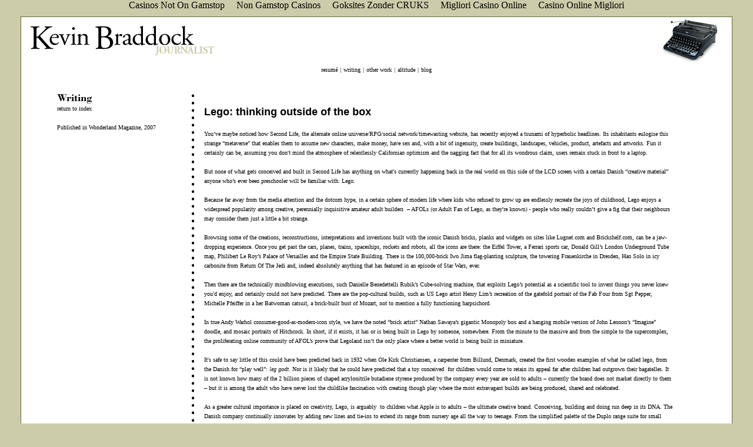

--- FILE ---
content_type: text/html; charset=UTF-8
request_url: https://kevinbraddock.com/features49.html
body_size: 9285
content:
<!DOCTYPE html PUBLIC "-//W3C//DTD XHTML 1.0 Transitional//EN" "http://www.w3.org/TR/xhtml1/DTD/xhtml1-transitional.dtd">
<html xmlns="http://www.w3.org/1999/xhtml">
<head>
<meta http-equiv="Content-Type" content="text/html; charset=UTF-8">
<title>Kevin Braddock | Writing</title>
<meta http-equiv="Content-Type" content="text/html; charset=UTF-8">
<link rel="stylesheet" href="styles.css" type="text/css">
<script>var clicky_site_ids = clicky_site_ids || []; clicky_site_ids.push(101313180);</script><script async src="//static.getclicky.com/js"></script></head>
<body bgcolor="#CCCCAA" text="#000000" link="#000000" vlink="#000000" alink="#CC0000" leftmargin="0" topmargin="0" marginwidth="0" marginheight="0"><div style="text-align: center;"><a href="https://gdalabel.org.uk/" style="padding: 5px 10px;">Casinos Not On Gamstop</a><a href="https://nva.org.uk/" style="padding: 5px 10px;">Non Gamstop Casinos</a><a href="https://www.solaroad.nl/" style="padding: 5px 10px;">Goksites Zonder CRUKS</a><a href="https://www.essetresport.com/" style="padding: 5px 10px;">Migliori Casino Online</a><a href="https://www.abitareiltempo.com/" style="padding: 5px 10px;">Casino Online Migliori</a></div>
<table width="100%" border="0" cellspacing="0" cellpadding="0">
  <tr> 
    <td width="35"><img src="images/spacer.gif" width="35" height="10"></td>
    <td width="1"><img src="images/spacer.gif" width="1" height="1"></td>
    <td width="328"><img src="images/spacer.gif" width="328" height="1"></td>
    <td width="100%"><img src="images/spacer.gif" width="200" height="1"></td>
    <td width="1"><img src="images/spacer.gif" width="1" height="1"></td>
    <td width="35"><img src="images/spacer.gif" width="35" height="1"></td>
  </tr>
  <tr> 
    <td width="35"><img src="images/spacer.gif" width="35" height="1"></td>
    <td bgcolor="#666633"><img src="images/spacer.gif" width="1" height="1"></td>
    <td bgcolor="#666633"><img src="images/spacer.gif" width="328" height="1"></td>
    <td bgcolor="#666633"><img src="images/spacer.gif" width="200" height="1"></td>
    <td bgcolor="#666633"><img src="images/spacer.gif" width="1" height="1"></td>
    <td width="35"><img src="images/spacer.gif" width="35" height="1"></td>
  </tr>
  <tr> 
    <td> </td>
    <td bgcolor="#666633"><img src="images/spacer.gif" width="1" height="80"></td>
    <td align="left" valign="middle" bgcolor="#FFFFFF"><img src="images/spacer.gif" width="16" height="5" align="absmiddle"><img src="images/logotype2.gif" width="312" height="50" align="absmiddle"></td>
    <td bgcolor="#FFFFFF" align="right"> 
      <table border="0" cellspacing="0" cellpadding="4">
        <tr> 
          <td align="right"><img src="images/typewriter.gif" width="98" height="72"></td>
          <td align="right"><img src="images/spacer.gif" width="10" height="1"></td>
        </tr>
      </table>
    </td>
    <td bgcolor="#666633"><img src="images/spacer.gif" width="1" height="1"></td>
    <td> </td>
  </tr>
  <tr> 
    <td> </td>
    <td bgcolor="#666633"><img src="images/spacer.gif" width="1" height="1"></td>
    <td bgcolor="#FFFFFF" colspan="2" align="center"><!-- #BeginLibraryItem "/Library/navigation.lbi" --><table border="0" cellspacing="0" cellpadding="2">
        <tr> 
          <td class="text"><a href="cv.html">resumé</a></td>
          <td class="text">|</td>
          <td class="text"><a href="writing.html">writing</a></td>
		  <td class="text">|</td>
          <td class="text"><a href="additional.html">other work</a></td>
		  <td class="text">|</td>
          <td class="text"><a href="altitude.html">altitude</a></td>
          <td class="text">|</td>
          <td class="text"><a href="https://bachelorcookbook.blogspot.com/" target="_blank">blog</a></td>
        </tr>
      </table><!-- #EndLibraryItem --></td>
    <td bgcolor="#666633"><img src="images/spacer.gif" width="1" height="1"></td>
    <td> </td>
  </tr>
</table>
<table width="100%" border="0" cellspacing="0" cellpadding="0">
  <tr> 
    <td width="35"><img src="images/spacer.gif" width="35" height="1"></td>
    <td bgcolor="#666633" width="1"><img src="images/spacer.gif" width="1" height="30"></td>
    <td bgcolor="#FFFFFF" width="100%"><img src="images/spacer.gif" width="528" height="1"></td>
    <td bgcolor="#666633" width="1"><img src="images/spacer.gif" width="1" height="1"></td>
    <td width="35"><img src="images/spacer.gif" width="35" height="1"></td>
  </tr>
  <tr> 
    <td> </td>
    <td bgcolor="#666633"><img src="images/spacer.gif" width="1" height="30"></td>
    <td bgcolor="#FFFFFF" valign="middle" align="center"> 
      <table width="90%" border="0" cellspacing="0" cellpadding="0">
        <tr> 
          <td bgcolor="#FFFFFF" width="210"><img src="images/spacer.gif" width="210" height="1"></td>
          <td bgcolor="#FFFFFF" width="40"><img src="images/spacer.gif" width="40" height="1"></td>
          <td width="100%"><img src="images/spacer.gif" width="194" height="1"></td>
          <td width="40"><img src="images/spacer.gif" width="40" height="1"></td>
        </tr>
        <tr> 
          <td valign="top" bgcolor="#FFFFFF" class="text"><img src="images/title-writing.gif" width="59" height="17"><br>
            <a href="writing.html">return to index</a>            <br>
            <br>
            Published in Wonderland Magazine, 2007<br>
          </td>
          <td valign="middle" background="images/asarule.gif" bgcolor="#FFFFFF"> </td>
          <td align="left" valign="top" bgcolor="#FFFFFF" class="text"><p class="header"><strong>Lego:
                thinking outside of the box</strong></p>
            <p>You’ve maybe noticed how Second Life, the alternate online
              universe/RPG/social network/timewasting website, has recently enjoyed
              a tsunami of hyperbolic headlines. Its inhabitants eulogise this
              strange “metaverse” that enables them to assume new
              characters, make money, have sex and, with a bit of ingenuity,
              create buildings, landscapes, vehicles, product, artefacts and
              artworks. Fun it certainly can be, assuming you don't mind the
              atmosphere of relentlessly Californian optimism and the nagging
              fact that for all its wondrous claim, users remain stuck in front
              to a laptop. <br><br>
But none of what gets conceived and built in Second Life has anything on what's
currently happening back in the real world on this side of the LCD screen with
a certain Danish “creative material” anyone who’s ever been
preschooler will be familiar with: Lego. <br><br>
Because far away from the media attention and the dotcom hype, in a certain sphere
of modern life where kids who refused to grow up are endlessly recreate the joys
of childhood, Lego enjoys a widespread popularity among creative, perennially
inquisitive amateur adult builders  – AFOLs (or Adult Fan of Lego,
as they're known) - people who really couldn’t give a fig that their neighbours
may consider them just a little a bit strange.<br><br>
Browsing some of the creations, reconstructions, interpretations and inventions
built with the iconic Danish bricks, planks and widgets on sites like Lugnet.com
and Brickshelf.com, can be a jaw-dropping experience. Once you get past the cars,
planes, trains, spaceships, rockets and robots, all the icons are there: the
Eiffel Tower, a Ferrari sports car, Donald Gill’s London Underground Tube
map, Philibert Le Roy’s Palace of Versailles and the Empire State Building.
There is the 100,000-brick Iwo Jima flag-planting sculpture, the towering Frauenkirche
in Dresden, Han Solo in icy carbonite from Return Of The Jedi and, indeed absolutely
anything that has featured in an episode of Star Wars, ever. <br><br>
Then there are the technically mindblowing executions, such Danielle Benedettelli
Rubik’s Cube-solving machine, that exploits Lego’s potential as a
scientific tool to invent things you never knew you'd enjoy, and certainly could
not have predicted. There are the pop-cultural builds, such as US Lego artist
Henry Lim’s recreation of the gatefold portrait of the Fab Four from Sgt
Pepper, Michelle Pfeiffer in a her Batwoman catsuit, a brick-built bust of Mozart,
not to mention a fully functioning harpsichord.<br><br>
In true Andy Warhol consumer-good-as-modern-icon style, we have the noted “brick
artist” Nathan Sawaya’s gigantic Monopoly box and a hanging mobile
version of John Lennon’s “Imagine” doodle, and mosaic portraits
of Hitchcock. In short, if it exists, it has or is being built in Lego by someone,
somewhere. From the minute to the massive and from the simple to the supercomplex,
the proliferating online community of AFOL’s prove that Legoland isn’t
the only place where a better world is being built in miniature. <br><br>
It's safe to say little of this could have been predicted back in 1932 when <a href="https://en.wikipedia.org/wiki/Ole_Kirk_Christiansen">Ole
Kirk Christiansen</a>, a carpenter from <a href="https://en.wikipedia.org/wiki/Billund">Billund</a>,
Denmark, created the first wooden examples of what he called lego, from the Danish
for “play well”: <em>leg godt</em>. Nor is it likely that he could
have predicted that a toy conceived  for children would come to retain its
appeal far after children had outgrown their bagatelles. It is not known how
many of the 2 billion pieces of shaped <a href="https://en.wikipedia.org/wiki/Acrylonitrile_butadiene_styrene">acrylonitrile
butadiene styrene</a> produced by the company every year are sold to adults – currently
the brand does not market directly to them – but it is among the adult
who have never lost the childlike fascination with creating though play where
the most extravagant builds are being produced, shared and celebrated. <br><br>
As a greater cultural importance is placed on creativity, Lego, is arguably  to
children what Apple is to adults – the ultimate creative brand. Conceiving,
building and doing run deep in its DNA. The Danish company continually innovates
by adding new lines and tie-ins to extend its range from nursery age all the
way to teenage. From the simplified palette of the Duplo range suite for small
hands, through Technic and the aggressive Exo Force range all the way to Mindstorms
- where robots can be programmed and built on a connected PC – the brand
caters for all points on the spectrum of childhood. Young fans of Star Wars,
Spongebob Squarepants, Harry Potter and Thomas the Tank Engine also get to build
and then probably smash up with their heroes with a range of branded collaborative
offers. <br><br>
It’s also safe to say that Lego features somewhere in the collective childhood
experience of a significant proportion of the Western world. Which is why, when
this cutely creative childhood pastimes occasionally spikes through into the
popular consciousness, its appeal is magical. In Michel Gondry’s stop-frame
animation video for The White Stripes “Fell In Love With”, blocky
representations of Jack and Meg smash the drumkit and abuse the guitar, reminding
viewers not only What a brilliant band they are, but also what wonderful silliness
Lego can provide. <br><br>
Similarly, in 2004 British duo The Little Artists’  - John Cake and
Darren Neave -  ‘Art Craziest Nation’ installation of all the
key players and works of the YBA epoch – Damien Hirst, Tracey Emin, Jay
Joplin, Gary Turk and Gilbert &amp; George along with associated sharks, beds,
private views and drinks parties - was more than just a delightful repurposing
of the Lego. Reimagining them all in inch-high figurines was also a satisfying
comment on somewhat self-important demimonde. For another perspective on how
Lego us being exploited to interpret the zeitgeist, an avid community of animators
post Lego reenactments of popular pop videos on YouTube: versions of “Thriller”,
OK Go’s  “A Million Ways”, and vignettes from Grand Theft
Auto and Monty Python are all up there to enjoy. <br><br>
Some of the uses to which Lego has been put are more considered. In 2002 Polish
artist Zbigniew Libera offered his “Lego Concentration Camp Set”,
an artwork which rebuilt the Nazi gas chamber and torture suites in plastic.
Whether or not Libera was belittling genocide, one could also argue he was keeping
its memory alive using media appropriate to the day. <br><br>
Indeed, key to Lego’s appeal beyond its nominal age range is that it literally
enables outside-of-the-box thinking. While Lego can be bought, it's deeper pleasures
can only be made. Most users will assemble a kit based on its instructions according
to the image - of, say, a crane, robot, spaceship or castle – printed on
the box. Lego’s versatility goes far beyond that (indeed, a set of eight
2x4 bricks can be composed into no fewer than 8,274,075,616,387 different  combinations).
A kit’s secondary function as a blank canvas on which to paint any kind
of fantasy is its real genius. It is a kind of wiki-toy – the ultimate
in democratic, cheaply-available, user-generated experience that only fully becomes
itself when the player’s designs are projected onto it. Similarly, creations
reflect the preoccupations, skills and idiosyncrasies of their builder. As the
examples above show, what can be done with Lego is limited only by the imaginative
range of its user.<br><br>
“The key to Lego’s appeal that it isn’t really a toy,” says
Lego’s Conny Kalcher. “It's a creative material. Some people build
the model on the box,  - for them it's a toy. But then they move onto building
their own creations. When you get to the stage where you can express anything
you want, that’s the feeling that lasts.”<br><br>
And it’s also a very kind of contemporary kind of genius at a time when
the delight in making, building, DIY, craft and other forms of manual creative
play offer a source of pleasure that off-the-peg products and experiences cannot.<br><br>
Similarly, play and creativity is becoming more recognised as key skills and
equities in education and business. It's well understood that children’s
cognition, imagination and creativity are improved though three-dimensional play.
It's perhaps more surprising that Serious Play – a Lego boardroom initiative
where bricks are used in brainstorms and play sessions over which executives
can thrash out strategy, build teams and improve communication skills– is
taken seriously by some very large and august corporate institutions indeed. <br><br>
“Leadership teams can use the bricks to express things, solve problems
or create visions,” says Conny Kalcher. “The magic of it is that
it opens up ideas that the company might not have had. It's not about having
the right answer, but about being creative and creating something. And,” she
adds “it's great fun.”<br><br>
Outside of the boardroom and amid the wider adult world, it's fair to say Lego
attracts a certain type of person. <br><br>
Simon Bennet, the head of the UK AFOL community the Brickish Associations says
that fellow members are often drawn from the IT industry; he himself is a civil
engineer. Many AFOLs are also teachers and around 10 per cent are women. <br><br>
An ardent AFOL, Bennet says he experienced a “dark” age between his
15th birthday and his leaving university, after which he took to Lego building
with renewed vigours and vision. “When I was a kid, I was into Lego because
I could make representations of things quite quickly and easily. I though it
was better than Meccano. You can break it down very easily because it clutches.
Meccano, on the other hand, has screws.”<br><br>
AFOLS are nothing if not devoted. Many worship at the altar of Brit builders
like Guy Bagley, Jason Railton and Mark Bellis, and US “Lego Certified
professionals” like Henry Lim, Eric Harschbarger and Nathan Sawaya. Bennet
estimates spending around £1,500 per year on Lego, and estimates his collection
of bricks to be worth £20,000. “I don't have any embarrassment whatsoever
about Lego,” he says.<br><br>
And quite right too, when he leads a community whose member are in the business
of creating the extraordinary from the humble mundanity of the Lego kit. This
may not be as easy at it seems, and it is far from child’s play.<br><br>
For a start, many bricks cannot be bought in per unit, though the Danish brand
does supply bulk orders for AFOLs whose visions require supplies running into
the thousands of pounds. Similarly, attempting faithful recreations of real-life
vehicle and buildings demands high level or mastery in the language of Lego. “Obviously,
Lego only has a certain palette of bricks,” Bennet says. “If you
want to do stuff to scale, it's very difficult – we develop techniques
and share them.” Equally, AFOLs can content themselves with less ambitious
projects – recently, in Bennet’s case, a 5ft self-supporting golf
flag for his brother-in-law’s birthday.<br><br>
In the limitless range of possibilities offered by lego, there a very general
split between tow camps – constructivists and expressives, you could call
them. While the former prefer ambitious and faithful recreations with a basis
in the various disciplines of engineering (civil, aviation, nautical etc), the
expressive are those whose builds aspire to something approaching the condition
of art. <br><br>
And if is seem rather far-fetched to suggest that plastic bricks marketed to
5-year-olds can be used to make statements on the human condition, Nathan Sawaya’s
work goes at least some way towards attempting to do so. <br><br>
Knows as “the Brick Artist”, Oregonian Sawaya began exploring the
potential of Lego seven years ago after working in clay and candy. Since then
he has shown in museums, galleries and public art displays across the states.
His current “Art Of The Brick” collection includes mosaics and portrait,
plus three-life size human sculptures in yellow, red and blue Lego bricks who
appear to be deconstructing themselves – one examines the pile of blue
bricks pouring from his shoulder, another tears open his chest, and yellow bricks
cascade out. As an art material, Lego’s potential is only just being explored “It's
a medium that almost everyone has played at some point,” Sawaya says.<br><br>
Regardless of whether the art establishment will accept Sawaya’s works
as “art”, he receives public and private commissions for across the
globe on the strength of executions like these. “About seven years ago
I first challenged myself to make a large scale sculpture entirely out of LEGO
pieces,” he says. “When people saw it, then encouraged me to make
other sculptures. I soon put them up on my website and eventually, I was getting
commissions from all over the world.”<br><br>
Recent success have included a permanent installation for the New Orleans Public
Library celebrating the rebirth of the city after the Katrina devastation. The
sculpture - a large hand with a burst of colour flowering from the palm – was
inspired by children’s drawings, contained over 120,000 bricks and took
over six weeks to build. Is it art? Does it really matter? It’s fun and
clever, and is a glimpse of how Lego can be made to express something beyond
the builder’s fascination with bridges, castles or R2D2.</p>
            Inevitably, some of the fascination with Lego is nostalgic. Yet as
            much of it derives from the sheer childlike delight in play, creativity
            and imagination, or from seeing the familiar rendered in a new and
            simplified way. Thus it becomes easier to see why people like Simon
            Bennet hold the humble brick in such high esteem. His favourite? “The
            simple 2 by four,” he says. “It’s the building
            block of life.”
            <p>© Kevin Braddock, 2007</p>
            <p> </p>
            <p>             </p></td>
          <td valign="middle" bgcolor="#FFFFFF"> </td>
        </tr>
      </table>
    </td>
    <td bgcolor="#666633"><img src="images/spacer.gif" width="1" height="30"></td>
    <td> </td>
  </tr>
</table>
<table width="100%" border="0" cellspacing="0" cellpadding="0">
  <tr> 
    <td width="35"><img src="images/spacer.gif" width="35" height="1"></td>
    <td bgcolor="#666633" width="1"><img src="images/spacer.gif" width="1" height="20"></td>
    <td bgcolor="#FFFFFF" width="328"><img src="images/spacer.gif" width="328" height="1"></td>
    <td bgcolor="#FFFFFF" width="100%"><img src="images/spacer.gif" width="200" height="1"></td>
    <td bgcolor="#666633" width="1"><img src="images/spacer.gif" width="1" height="1"></td>
    <td width="35"><img src="images/spacer.gif" width="35" height="1"></td>
  </tr>
  <tr> 
    <td width="35"><img src="images/spacer.gif" width="35" height="1"></td>
    <td bgcolor="#666633" width="1"><img src="images/spacer.gif" width="1" height="1"></td>
    <td bgcolor="#666633" width="328"><img src="images/spacer.gif" width="328" height="1"></td>
    <td bgcolor="#666633" width="100%"><img src="images/spacer.gif" width="200" height="1"></td>
    <td bgcolor="#666633" width="1"><img src="images/spacer.gif" width="1" height="1"></td>
    <td width="35"><img src="images/spacer.gif" width="35" height="1"></td>
  </tr>
  <tr> 
    <td> </td>
    <td><img src="images/spacer.gif" width="1" height="10"></td>
    <td valign="middle"><font color="#999966"><br>
      <font face="Verdana, Arial, Helvetica, sans-serif" size="1">All content 
      ©2004 Kevin Braddock</font></font></td>
    <td align="right"><br>
      <font size="1" face="Verdana, Arial, Helvetica, sans-serif" color="#999966">website 
      designed and built by <a href="https://kevinbraddock.com/jetlabs"><font color="#999966"><b>JetLabs 
      Ltd</b>.</font></a></font></td>
    <td><img src="images/spacer.gif" width="1" height="1"></td>
    <td> </td>
  </tr>
</table>
<div style="text-align:center"><h2>Worth checking out</h2><ul style="list-style:none;padding-left:0"><li><a href="https://nvbots.com/">Casino Non Aams Che Pagano Subito</a></li><li><a href="https://www.thistimeimvoting.eu/">Casino Non Aams</a></li><li><a href="https://www.ukbimalliance.org/">UK Casinos Not On Gamstop</a></li><li><a href="https://tescobagsofhelp.org.uk/">UK Online Casinos Not On Gamstop</a></li><li><a href="https://journalofpragmatism.eu/">Casino Non Aams</a></li><li><a href="https://www.clintoncards.co.uk/">UK Casino Not On Gamstop</a></li><li><a href="https://www.marblearchcavesgeopark.com/">Best Non Gamstop Casinos</a></li><li><a href="https://www.cwgc.org.uk/">Betting Not On Gamstop</a></li><li><a href="https://www.genderandeducation.com/">Online Casino Uae</a></li><li><a href="https://www.maison-blanche.fr/">Casino En Ligne</a></li><li><a href="https://energypost.eu/">Casinos Not On Gamstop</a></li><li><a href="https://openidentityexchange.org/">Casino Not On Gamstop</a></li><li><a href="https://www.unearthedsounds.co.uk/">Gambling Sites Not On Gamstop</a></li><li><a href="https://www.smallcharityweek.com/">Non Gamstop Casinos UK</a></li><li><a href="https://techweekeurope.co.uk/">Non Gamstop UK Casinos</a></li><li><a href="https://www.lindro.it/">Non Aams Casino</a></li><li><a href="https://www.huhmagazine.co.uk/">Casino Sites UK</a></li><li><a href="https://www.londoncollections.co.uk/">Best Online Betting Sites UK</a></li><li><a href="https://www.actualite-de-la-formation.fr/">Casino En Ligne Meilleur Site</a></li><li><a href="https://thegoodhub.com/">Meilleur Casino En Ligne Avis</a></li><li><a href="https://www.digitalbydefaultnews.co.uk/non-gamstop-casinos/">UK Casinos Not On Gamstop</a></li><li><a href="https://thelincolnite.co.uk/non-gamstop-casinos/">Casino Sites Not On Gamstop</a></li><li><a href="https://www.geekgirlmeetup.co.uk/">Sites Not On Gamstop</a></li><li><a href="https://www.tourofbritain.co.uk/">Non Gamstop Casinos UK</a></li><li><a href="https://whatworks-csc.org.uk/">Sites Not On Gamstop</a></li><li><a href="https://www.alg24.net/">Crypto Casino</a></li><li><a href="https://www.avcb-vsgb.be/">Meilleur Casino En Ligne En Belgique</a></li><li><a href="https://www.mons2015.eu/">Meilleur Casino En Ligne Belgique</a></li><li><a href="https://www.gcca.eu/">Casino Non Aams</a></li><li><a href="https://www.edmaster.it/">Siti Scommesse Con Bitcoin</a></li><li><a href="https://www.maru5ebisu.jp/">オンラインカジノ ライブカジノ</a></li><li><a href="https://www.noway-form.com/">稼げるカジノアプリ</a></li><li><a href="https://ciostrategycouncil.com/">익명 온라인 카지노</a></li><li><a href="https://edp-dentaire.fr/">Casino En Ligne France</a></li><li><a href="https://www.train-artouste.com/">Bonus Sans Depot Casino</a></li><li><a href="https://paleoitalia.org/">Migliori Casino Non Aams</a></li><li><a href="https://www.casteloconcepts.com/">코인카지노 사이트</a></li><li><a href="https://www.instantsbenevoles.fr/">Casino Fiable En Ligne</a></li><li><a href="https://aquas-project.eu/">Nuovi Siti Scommesse Bonus</a></li></ul></div><script defer src="https://static.cloudflareinsights.com/beacon.min.js/vcd15cbe7772f49c399c6a5babf22c1241717689176015" integrity="sha512-ZpsOmlRQV6y907TI0dKBHq9Md29nnaEIPlkf84rnaERnq6zvWvPUqr2ft8M1aS28oN72PdrCzSjY4U6VaAw1EQ==" data-cf-beacon='{"version":"2024.11.0","token":"a59863e501254ae6a5080ca2948613eb","r":1,"server_timing":{"name":{"cfCacheStatus":true,"cfEdge":true,"cfExtPri":true,"cfL4":true,"cfOrigin":true,"cfSpeedBrain":true},"location_startswith":null}}' crossorigin="anonymous"></script>
</body>
</html>


--- FILE ---
content_type: text/css
request_url: https://kevinbraddock.com/styles.css
body_size: -131
content:
a:link {  color: #000000; text-decoration: none}
a:visited {  color: #000000; text-decoration: none}
a:active {  color: #CC0000; text-decoration: underline}
a:hover {  color: #000000; text-decoration: underline}
.text {  font-family: Georgia, "Times New Roman", Times, serif; font-size: 10px; line-height: 16px; color: #000000}
.header {
	font-family: Arial, Helvetica, sans-serif;
	font-size: 18px;
	line-height: 24px;
	font-weight: bold;
}
.standfirst {
	font-family: Georgia, "Times New Roman", Times, serif;
	font-size: 12px;
	line-height: 24px;
	font-style: italic;
}